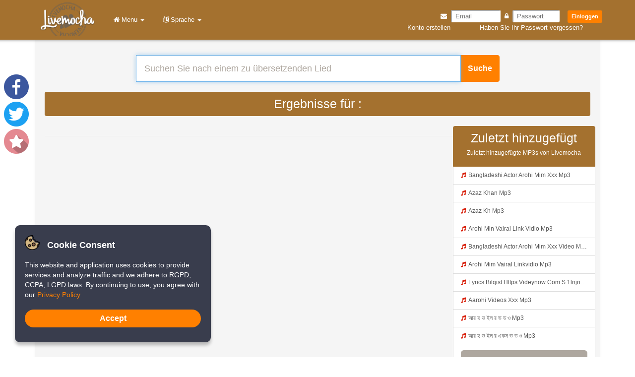

--- FILE ---
content_type: text/html; charset=utf-8
request_url: https://www.livemochas.com/de/song/%EF%BF%BD%EF%BF%BD%EF%BF%BD%EF%BF%BD-%EF%BF%BD%EF%BF%BD%EF%BF%BD%EF%BF%BD%EF%BF%BD%EF%BF%BD-%EF%BF%BD%EF%BF%BD%EF%BF%BD%EF%BF%BD-%EF%BF%BD%EF%BF%BD%EF%BF%BD%EF%BF%BD%EF%BF%BD%EF%BF%BD%EF%BF%BD%EF%BF%BD.html
body_size: 7505
content:
<!DOCTYPE html>
<html  lang="1"><head><meta http-equiv="Content-Type" content="text/html; charset=UTF-8">
<meta name="viewport" content="width=device-width, initial-scale=1.0, maximum-scale=1.0, user-scalable=no">
<title>
   &raquo;  Livemocha</title>
<meta name="description" content="Lyrics Music:  &raquo;  Livemocha">
<meta property="og:site_name" content="Livemocha">
<meta property="og:url" content="https://www.livemochas.com/de/song/.html">
<meta property="og:title" content=" &raquo; Livemocha">
<meta property="og:image" content="https://www.livemochas.com/images/social.png">
<link rel="canonical" href="https://www.livemochas.com/de/song/.html">
<meta name="robots" content="index,follow">
    <link rel="alternate" hreflang="en" href="https://www.livemochas.com/en/song/.html" />
        <link rel="alternate" hreflang="fr" href="https://www.livemochas.com/fr/song/.html" />
        <link rel="alternate" hreflang="de" href="https://www.livemochas.com/de/song/.html" />
        <link rel="alternate" hreflang="pt" href="https://www.livemochas.com/pt/song/.html" />
        <link rel="alternate" hreflang="ru" href="https://www.livemochas.com/ru/song/.html" />
        <link rel="alternate" hreflang="es" href="https://www.livemochas.com/es/song/.html" />
        <link rel="alternate" hreflang="it" href="https://www.livemochas.com/it/song/.html" />
        <link rel="alternate" hreflang="ja" href="https://www.livemochas.com/ja/song/.html" />
        <link rel="alternate" hreflang="tr" href="https://www.livemochas.com/tr/song/.html" />
        <link rel="alternate" hreflang="hi" href="https://www.livemochas.com/hi/song/.html" />
        <link rel="alternate" hreflang="ko" href="https://www.livemochas.com/ko/song/.html" />
        <link rel="alternate" hreflang="zh" href="https://www.livemochas.com/zh/song/.html" />
        <link rel="alternate" hreflang="vi" href="https://www.livemochas.com/vi/song/.html" />
        <link rel="alternate" hreflang="ar" href="https://www.livemochas.com/ar/song/.html" />
    
<link rel="stylesheet" type="text/css" media="all" href="https://www.livemochas.com/result_files/style.css">

<!-- Site icon-->
<link rel="shortcut icon" type="image/x-icon" href="https://www.livemochas.com/result_files/livemocha200x200.png" />
 <link rel="icon" href="https://www.livemochas.com/result_files/livemocha200x200.png" sizes="any" type="image/svg+xml">
 <link rel="icon" href="https://www.livemochas.com/result_files/livemocha200x200.png" sizes="128x128 512x512 8192x8192 32768x32768">
<!-- site icon-->

<!-- Apple icon-->
<meta name="apple-mobile-web-app-title" content="Livemocha">
<meta name="apple-mobile-web-app-capable" content="yes">
<meta name="apple-itunes-app" content="app-id=414706506">
<link rel="apple-touch-icon-precomposed" sizes="144x144" href="https://www.livemochas.com/result_files/livemocha200x200.png" />
<link rel="apple-touch-icon" href="https://www.livemochas.com/result_files/livemocha200x200.png">
<!-- Apple icon-->
</head>
<body>
<div class="row clearfix" style="margin-left: 10px; margin-right: 10px;">
  <div class="col-md-12 column">
    <nav class="navbar navbar-default navbar-fixed-top" role="navigation" style="height: 80px;margin-left: -14px; margin-right: -14px;-webkit-box-shadow:0 6px 6px -6px #777;-moz-box-shadow:0 6px 6px -6px #777;box-shadow:0 6px 6px -6px #777;">
    
<!--barra login //-->
<div class="mobile-hide-logo desktop-logo" style="float: right; padding: 15px 80px 0px 0px;" id="">
<form  method="post" action="https://learn.livemochas.com/valida_login.php">	
<div style="float: right;padding-left: 10px; padding-top: 5px;">
<i style="color: white;" class="fa fa-envelope"></i>&nbsp;
<input placeholder="Email " style="height: 25px; width: 100px; border-radius: 3px; border-color:white;" type="text" maxlength="255" class="text text"  value="" name="login" id="login" value=""/>&nbsp;
<i style="color: white;" class="fa fa-lock"></i>&nbsp;
<input placeholder="Passwort " style="height: 25px; width: 95px;border-radius: 3px; border-color:white;" type="password" name="senha" id="senha" value=""/>
&nbsp;&nbsp;
<button class="submit scalable_btn small" type="submit" id="entrar" name="entrar" tabindex="1" style="font-weight: bold; padding: 2px 5px; color: white;  background: #FF8000; border: #FF8000; border-radius: 3px; padding: 5px; padding-left: 8px; padding-right: 8px;"/>Einloggen</button>
</div>
<div class="col-md-12 column"></div>
<div style="float: right;" >
<a rel="nofollow" href="/register/" ><span style="color: white; padding: 0px 0px 0px 25px;" >Konto erstellen </span></a>
<a rel="nofollow" style="margin-left:5px; color: white;" href="/forgot/"><span style="color: white; padding: 0px 39px 0px 50px;" >Haben Sie Ihr Passwort vergessen? </span></a>
<p></p>
</div>
</form>
</div>
<!--//barra login //-->

    <!--//imagem logo//-->
<div class="navbar-header">
<a class="navbar-brand" href="https://www.livemochas.com/de">
<img title="Livemocha" style="width:110px;margin-top:-10px; margin-left: 80px;" alt="Livemocha" src="https://www.livemochas.com/result_files/logo.png">
</a>
<div style="padding: 0px 15px 0px 0px;" >
<button type="button" class="navbar-toggle" data-toggle="collapse" data-target="#menu">
<span class="icon-bar">
</span>
<span class="icon-bar">
</span>
<span class="icon-bar">
</span>
</button>
</div>

</div>

      <div style="background: #a4712f;" class="collapse navbar-collapse " id="menu">
        <ul style="padding-top: 15px;" class="nav navbar-nav">
          <!--<li>
            <a href="https://www.livemochas.com/download-app/">
              <i class="fa fa-download">
              </i>&nbsp;Herunterladen             </a>
          </li>-->
          <li class="dropdown">
            <a href="#" class="dropdown-toggle" data-toggle="dropdown" role="button" aria-haspopup="true" aria-expanded="false">
              &nbsp;&nbsp;<i class="fa fa-home">
              </i>&nbsp;Menu              <span class="caret">
              </span>
            </a>
            <ul class="dropdown-menu">
            <li>
                <a href="https://www.livemochas.com/">
                <i class="fa fa-folder"></i>&nbsp;
                Zuhause                </a>
              </li>
			  <li>
                <a href="https://www.livemochas.com/login/">
                <i class="fa fa-user"></i>&nbsp;
                Einloggen                </a>
              </li>
              <li>
                <a href="https://www.livemochas.com/register/">
                <i class="fa fa-lock"></i>&nbsp;
                  Konto erstellen                 </a>
              </li>
        <li>
                <a href="https://learn.livemochas.com/">
                <i class="fa fa-play"></i>&nbsp;
                  Top %s Songs in World                </a>
              </li>
			  <li>
                <a href="https://chat.livemochas.com/">
                <i class="fa fa-group"></i>&nbsp;
                  Lernen                </a>
              </li>
              <li>
                <a href="https://www.livemochas.com/download-app/">
                <i class="fa fa-download"></i>&nbsp;
                  Herunterladen  App Free
                </a>
              </li>
			  <li>
                <a href="https://www.livemochas.com/download-plus/">
                <i class="fa fa-download"></i>&nbsp;
                  Herunterladen  App Pro
                </a>
              </li>
              <li>
                <a href="https://www.livemochas.com/translate-musics/">
                <i class="fa fa-music"></i>&nbsp;
                  Übersetzen Sie Musik                 </a>
              </li>
			  <li role="separator" class="divider"></li>
        <li role="separator" class="divider"></li>
        <li>
            <a href="https://www.livemochas.com/about/">
              <i class="fa fa-indent"></i>&nbsp;
              About
            </a>
          </li>
          <li>
            <a href="https://www.livemochas.com/terms/">
              <i class="fa fa-edit"></i>&nbsp;
              Terms
            </a>
          </li>
          <li>
            <a href="https://www.livemochas.com/Privacy/">
              <i class="fa fa-edit"></i>&nbsp;
              Privacy
            </a>
          </li>
        <li>
            <a href="https://www.livemochas.com/contact/">
              <i class="fa fa-envelope-o"></i>&nbsp;
              Kontaktiere uns             </a>
          </li>
          <li>
            <a href="https://www.livemochas.com/help/">
              <i class="fa fa-inbox"></i>&nbsp;
              Help
            </a>
          </li>
			  <li>
        <a href="https://livemochas.org">
        <i class="fa fa-globe"></i>&nbsp;
        DevOps
        </a>
        </li>
			  
            </ul>
          </li>
                  </ul>
                  <ul style="padding-top: 15px;" class="nav navbar-nav ">
            <li class="dropdown">
              <a href="#" class="dropdown-toggle " data-toggle="dropdown" role="button" aria-haspopup="true" aria-expanded="false">
                &nbsp;&nbsp;<i class="fa fa-language">
                </i>&nbsp;Sprache                <span class="caret">
                </span>
              </a>
              <ul class="dropdown-menu">
                                    <li ">
                      <a href="https://www.livemochas.com/en/song/.html">
                        <i class="fa fa-caret-right">
                        </i>&nbsp;English                      </a>
                    </li>
                                        <li ">
                      <a href="https://www.livemochas.com/fr/song/.html">
                        <i class="fa fa-caret-right">
                        </i>&nbsp;Français                      </a>
                    </li>
                                        <li class="active">
                      <a href="https://www.livemochas.com/de/song/.html">
                        <i class="fa fa-caret-right">
                        </i>&nbsp;Deutsche                      </a>
                    </li>
                                        <li ">
                      <a href="https://www.livemochas.com/pt/song/.html">
                        <i class="fa fa-caret-right">
                        </i>&nbsp;Português                      </a>
                    </li>
                                        <li ">
                      <a href="https://www.livemochas.com/ru/song/.html">
                        <i class="fa fa-caret-right">
                        </i>&nbsp;Pусский                      </a>
                    </li>
                                        <li ">
                      <a href="https://www.livemochas.com/es/song/.html">
                        <i class="fa fa-caret-right">
                        </i>&nbsp;Español                      </a>
                    </li>
                                        <li ">
                      <a href="https://www.livemochas.com/it/song/.html">
                        <i class="fa fa-caret-right">
                        </i>&nbsp;Italiane                      </a>
                    </li>
                                        <li ">
                      <a href="https://www.livemochas.com/ja/song/.html">
                        <i class="fa fa-caret-right">
                        </i>&nbsp;日本語                      </a>
                    </li>
                                        <li ">
                      <a href="https://www.livemochas.com/tr/song/.html">
                        <i class="fa fa-caret-right">
                        </i>&nbsp;Türk                      </a>
                    </li>
                                        <li ">
                      <a href="https://www.livemochas.com/hi/song/.html">
                        <i class="fa fa-caret-right">
                        </i>&nbsp;हिंदी                      </a>
                    </li>
                                        <li ">
                      <a href="https://www.livemochas.com/ko/song/.html">
                        <i class="fa fa-caret-right">
                        </i>&nbsp;한국어                      </a>
                    </li>
                                        <li ">
                      <a href="https://www.livemochas.com/zh/song/.html">
                        <i class="fa fa-caret-right">
                        </i>&nbsp;中文                      </a>
                    </li>
                                        <li ">
                      <a href="https://www.livemochas.com/vi/song/.html">
                        <i class="fa fa-caret-right">
                        </i>&nbsp;ViệtNam                      </a>
                    </li>
                                        <li ">
                      <a href="https://www.livemochas.com/ar/song/.html">
                        <i class="fa fa-caret-right">
                        </i>&nbsp;عربى                      </a>
                    </li>
                                  </ul>
            </li>
          </ul>
                </div>

    </nav>
  </div>
</div>
 
<div class="container">       
<div class="well" style="-webkit-box-shadow:0 6px 6px -6px #777;-moz-box-shadow:0 6px 6px -6px #777;box-shadow:0 6px 6px -6px #777;">
<center>
<br />
<br />
<form id="musics" action="https://www.livemochas.com/find.php" method="post">
  <div class="input-group col-lg-8">
    <input type="hidden" name="csrf_token" value="MTc2OTA1MTU4NkQ2WUZVOGNiS3FYbkhwQnJnT0s5ak1WcE5xcW1xOW12">
    <input name="search" class="form-control input-lg" autofocus="autofocus" autocomplete="off" id="query" required  placeholder="Suchen Sie nach einem zu übersetzenden Lied " value=""  type="text">
    <span class="input-group-btn">
      <button class="btn btn-primary" data-callback='onSubmit' style="height:54px;"  type="submit">
         <strong style="font-size: 16px" >Suche </strong>
      </button>
    </span>
  </div>
</form>
 </center>
<style>
  #preview{
    background-color: #db8e23;
    width: 100%;
    height: auto;
    border-radius: 5px;
    margin: 5px 0;
    padding: 1.666666666666667%;
    overflow: hidden;
  }
  .mp3-dl{
    display: inline-block;
    width: auto;
    float: none;
    overflow: hidden
  }
  .mp3-dl a{
    display: block;
    padding: 2px 8px;
    border: 1px solid #ccc;
    background: #fff;
    border-radius: 2px;
    color: #db8e23;
    text-transform: uppercase
  }
  .mp3-dl a:hover{
    border-color: #db8e23;
    background: #db8e23;
    color: #fff
  }
  .square-box{
    position: relative;
    width: 100%;
    overflow: hidden;
    background: #000;
    max-width: 100px;
    max-height: 100px;
    border-radius: 6px
  }
  .square-box:before{
    content: "";
    display: block;
    padding-top: 100%
  }
  .square-content{
    border: solid 4px #db8e23;
    position: absolute;
    top: 0;
    left: 0;
    bottom: 0;
    right: 0;
    color: #fff
  }
  .square-content div{
    display: table;
    width: 100%;
    height: 100%
  }
  .square-content span{
    display: table-cell;
    text-align: center;
    vertical-align: middle;
    color: #fff
  }
</style>
<div class="row" style="margin-left: -5px; margin-right: -5px; ">
  <div class="col-lg-12">
    <center>
      <h1 class="list-group-item active" style="font-size: 25px" >
        Ergebnisse für :  
      </h1>
    </center>
  </div>
</div>
	<br/>
<div class="row" style="margin-left: -5px; margin-right: -5px; ">
  <div class="col-lg-9">
        <hr />
    <div class="text-center" style="color:#d9230f">

		<br>
	<p id='msg-success'><img width="150px;" src="/uploud/loading.gif" /></p>
        <script>
            setTimeout(function(){ 
                var msg = document.getElementById("msg-success");
                msg.parentNode.removeChild(msg);   
            }, 3000);
        </script>
<script type="text/javascript">
setTimeout(function() {
    window.location.href = "/musics-trans/?musics=Lyrics &engine=1";
}, 5000);
</script>
	</div>
        <div class="col-xs-12" style="border-radius: 4px;">

    </div>
    <div class="clearfix">
    </div>
  </div><!-- /.col-md-9 -->
  <div class="col-lg-3">
    <div class="col-sm-12">
      <div class="row">
        <!--/div class="list-group">
        </div--><!--/right-->
        <div class="list-group" >

  <a class="list-group-item active">

    <h2 class="list-group-item-heading text-center" style="font-size: 25px;" >

      Zuletzt hinzugefügt 
    </h2>

    <h6 class="text-center" >

      Zuletzt hinzugefügte MP3s von  Livemocha
    </h6>

  </a>

  
    <a  href="https://www.livemochas.com/de/song/bangladeshi-actor-arohi-mim-xxx.html" title="Bangladeshi Actor Arohi Mim Xxx mp3" class="list-group-item">

      <p class="list-group-item-text" style="white-space:nowrap;overflow:hidden;text-overflow: ellipsis;">

        <i class="fa fa-music" style="margin-right:2%; color:#d9230f">

        </i>Bangladeshi Actor Arohi Mim Xxx Mp3

      </p>

    </a>

    
    <a  href="https://www.livemochas.com/de/song/azaz-khan.html" title="Azaz Khan mp3" class="list-group-item">

      <p class="list-group-item-text" style="white-space:nowrap;overflow:hidden;text-overflow: ellipsis;">

        <i class="fa fa-music" style="margin-right:2%; color:#d9230f">

        </i>Azaz Khan Mp3

      </p>

    </a>

    
    <a  href="https://www.livemochas.com/de/song/azaz-kh.html" title="Azaz Kh mp3" class="list-group-item">

      <p class="list-group-item-text" style="white-space:nowrap;overflow:hidden;text-overflow: ellipsis;">

        <i class="fa fa-music" style="margin-right:2%; color:#d9230f">

        </i>Azaz Kh Mp3

      </p>

    </a>

    
    <a  href="https://www.livemochas.com/de/song/arohi-min-vairal-link-vidio.html" title="Arohi Min Vairal Link Vidio mp3" class="list-group-item">

      <p class="list-group-item-text" style="white-space:nowrap;overflow:hidden;text-overflow: ellipsis;">

        <i class="fa fa-music" style="margin-right:2%; color:#d9230f">

        </i>Arohi Min Vairal Link Vidio Mp3

      </p>

    </a>

    
    <a  href="https://www.livemochas.com/de/song/bangladeshi-actor-arohi-mim-xxx-video.html" title="Bangladeshi Actor Arohi Mim Xxx Video mp3" class="list-group-item">

      <p class="list-group-item-text" style="white-space:nowrap;overflow:hidden;text-overflow: ellipsis;">

        <i class="fa fa-music" style="margin-right:2%; color:#d9230f">

        </i>Bangladeshi Actor Arohi Mim Xxx Video Mp3

      </p>

    </a>

    
    <a  href="https://www.livemochas.com/de/song/arohi-mim-vairal-linkvidio.html" title="Arohi Mim Vairal Linkvidio mp3" class="list-group-item">

      <p class="list-group-item-text" style="white-space:nowrap;overflow:hidden;text-overflow: ellipsis;">

        <i class="fa fa-music" style="margin-right:2%; color:#d9230f">

        </i>Arohi Mim Vairal Linkvidio Mp3

      </p>

    </a>

    
    <a  href="https://www.livemochas.com/de/song/lyrics-bilqist-https-videynow-com-s-1lnjnevlict-zozvqtt-p8g-mp3.html" title="Lyrics Bilqist Https Videynow Com S 1lnjnevlict Zozvqtt P8g MP3 mp3" class="list-group-item">

      <p class="list-group-item-text" style="white-space:nowrap;overflow:hidden;text-overflow: ellipsis;">

        <i class="fa fa-music" style="margin-right:2%; color:#d9230f">

        </i>Lyrics Bilqist Https Videynow Com S 1lnjnevlict Zozvqtt P8g MP3 Mp3

      </p>

    </a>

    
    <a  href="https://www.livemochas.com/de/song/aarohi-videos-xxx.html" title="Aarohi Videos Xxx mp3" class="list-group-item">

      <p class="list-group-item-text" style="white-space:nowrap;overflow:hidden;text-overflow: ellipsis;">

        <i class="fa fa-music" style="margin-right:2%; color:#d9230f">

        </i>Aarohi Videos Xxx Mp3

      </p>

    </a>

    
    <a  href="https://www.livemochas.com/de/song/আর-হ-ভ-ইল-র-ভ-ড-ও.html" title="আর হ ভ ইল র ভ ড ও mp3" class="list-group-item">

      <p class="list-group-item-text" style="white-space:nowrap;overflow:hidden;text-overflow: ellipsis;">

        <i class="fa fa-music" style="margin-right:2%; color:#d9230f">

        </i>আর হ ভ ইল র ভ ড ও Mp3

      </p>

    </a>

    
    <a  href="https://www.livemochas.com/de/song/আর-হ-ভ-ইল-র-একস-ভ-ড-ও.html" title="আর হ ভ ইল র একস ভ ড ও mp3" class="list-group-item">

      <p class="list-group-item-text" style="white-space:nowrap;overflow:hidden;text-overflow: ellipsis;">

        <i class="fa fa-music" style="margin-right:2%; color:#d9230f">

        </i>আর হ ভ ইল র একস ভ ড ও Mp3

      </p>

    </a>

    
  <a href="https://www.livemochas.com/fresh/" class="list-group-item" >

    <button class="btn btn-default btn-lg btn-block">

      Kürzlich hinzugefügt... 
    </button>

  </a>

</div>


        <div id="fb-root"></div>

<script>(function(d, s, id) {

  var js, fjs = d.getElementsByTagName(s)[0];

  if (d.getElementById(id)) return;

  js = d.createElement(s); js.id = id;

  js.src = "//connect.facebook.net/en_US/sdk.js#xfbml=1&version=v2.9&appId=2127935213981751";

  fjs.parentNode.insertBefore(js, fjs);

}(document, 'script', 'facebook-jssdk'));</script>

<div class="fb-page" data-href="https://www.facebook.com/LivemochaLearn/" ><blockquote cite="https://www.facebook.com/LivemochaLearn/" class="fb-xfbml-parse-ignore"><a href="https://www.facebook.com/LivemochaLearn/">LivemochaLearn</a></blockquote></div>

<br><br>

      </div><!--/row-->
    </div>
  </div>
</div> </div> <!-- /.row -->
<script defer data-cfasync="false" src="https://www.google.com/recaptcha/api.js" ></script>
     <script>
       function onSubmit(token) {
         document.getElementById("musics").submit();
       }
     </script><div class="quads-location quads-ad49" id="quads-ad49">
<script async src="https://pagead2.googlesyndication.com/pagead/js/adsbygoogle.js?client=ca-pub-5387548800828605"
     crossorigin="anonymous"></script></div>
<p></p>
<div style="position: relative; width: ;" class="col-md-12 column">
  <div style="position: relative; margin-left: -20px; margin-right: -5px;">
    <div style="color: white; background: #5B441B; height: 300px; position: relative; width: 100%;">
<center>
<br>
<br>
<br>
<a class="btn" style="background: #5B441B;color: #FF8000;" href="/" >Zuhause</a>
<a class="btn" style="background: #5B441B;color: #FF8000;" href="/login/" >Einloggen</a>
<a class="btn" style="background: #5B441B;color: #FF8000;" href="/register/" >Registrieren</a>
	<a class="btn" style="background: #5B441B;color: #FF8000;" href="/translate-musics/" >Übersetzen Sie Musik </a>
<div class="mobile-hide" id="map" class="unit span-10 first" style="text-align:center;">
<a target="_top" href="/about/">About</a>&nbsp;&nbsp;&nbsp;|&nbsp;&nbsp;&nbsp;<a class="mobile-hide" target="_top" href="/contact/">Kontaktiere uns </a>&nbsp;&nbsp;&nbsp;|&nbsp;&nbsp;&nbsp;<a class="mobile-hide" href="/terms/">Terms</a>&nbsp;&nbsp;&nbsp;|&nbsp;&nbsp;&nbsp;<a target="_top" href="/privacy/">Privacy Policy
</a>&nbsp;&nbsp;&nbsp;|&nbsp;&nbsp;&nbsp;<a target="_top" href="/help/">Help</a>
</div><p>
<div class="mobile-hide" style="text-align:center;"> Follow me:&nbsp;&nbsp;
<a rel="noopener" style="color: #FF8000;" target="_blank" href="https://facebook.com/LivemochaLearn
">Facebook</a>&nbsp;&nbsp;&nbsp;|&nbsp;&nbsp;&nbsp;<a  rel="noopener" style="color: #FF8000;" target="_blank" href="https://twitter.com/livemocha">Twitter</a>
</div></p>
<center>

<a style="text-decoration: none;" target="_blank"  href="https://web.facebook.com/sharer/sharer.php?kid_directed_site=0&u=https%3A%2F%2Fwww.livemochas.com%2F&display=popup&ref=plugin&src=share_button">
<span class="btn" style="padding: 2px 5px; color: white;  background: #3C579E; border: #3C579E; border-radius: 3px; padding: 5px; padding-left: 8px; padding-right: 8px;"/>Facebook</span></a>

<a style="text-decoration: none;" target="_blank"  href="https://twitter.com/intent/tweet?text=Livemocha is an application to learn languages for free&url=https%3A%2F%2Fwww.livemochas.com&related=">
<span class="btn" style="padding: 2px 5px; color: white;  background: #1DA1F2; border: #1DA1F2; border-radius: 3px; padding: 5px; padding-left: 8px; padding-right: 8px;"/>Twitter</span></a>

<a style="text-decoration: none;" target="_blank"  onclick="myFunction()" >
<span class="btn" style="padding: 2px 5px; color: white;  background: #B59600; border: #B59600; border-radius: 3px; padding: 5px; padding-left: 8px; padding-right: 8px;"/>Bookmark</span></a>

<style>
.box {
    width: 55px;
    height: 100px;
    position: fixed;
    z-index: 1000;
    left: 5px;
    top: 15rem;
    background-color: transparent;
}
</style>

<div class="box mobile-hide">
<div style="margin-bottom: 5px;">
<a target="_blank"  href="https://web.facebook.com/sharer/sharer.php?kid_directed_site=0&u=https%3A%2F%2Fwww.livemochas.com%2F&display=popup&ref=plugin&src=share_button">
<img title="Livemocha" alt="Livemocha" width="50px" src="/images/fc-min.png"></a>
</div>

<div style="margin-bottom: 5px;">
<a target="_blank"  href="https://twitter.com/intent/tweet?text=Livemocha is an application to learn languages for free&url=https%3A%2F%2Fwww.livemochas.com&related=">
<img title="Livemocha" alt="Livemocha" width="50px" src="/images/tw-min.png"></a>
</div>

<div style="margin-bottom: 5px;">
<a target="_blank"  onclick="myFunction()" >
<img title="Livemocha" alt="Livemocha" width="50px" src="/images/bm-min.png"></a>
</div>
</div>
<script>function myFunction(){alert("Press <Control>+D to bookmark in Browser");}</script><p></p>
</center>        
        <span class="mobile-hide" style="color: white;" >&copy; 2026</span>
        <a class="mobile-hide" style="color: white;" href="https://www.livemochas.org" title="- Lerne kostenlos Englisch, Deutsch und andere Sprachen">
        Livemocha Developer
        </a><br />Version: <a rel="nofollow" target="_blank" href="/" style="color: white;" >4.2.01062020</a><br/>
<a class="desktop-hide-logo desktop-hide" target="_top" href="/pages/">Site Map</a>
      </center>

    </div>
  </div>
</div>
<meta name="viewport" content="width=device-width, initial-scale=1.0, maximum-scale=1.0, user-scalable=no">
<style>
#cookieNotice.display-right {
    left: 30px;
    bottom: 30px;
    max-width: 395px;
}
#cookieNotice.light {
    background-color: #fff;
    background-color: var(--cookieNoticeProLight);
    color: #fff;
    color: var(--cookieNoticeProDark);
}
#cookieNotice {
    box-sizing: border-box;
    position: fixed;
    padding: 20px;
    border-radius: 10px;
    box-shadow: 0 6px 6px rgb(0 0 0 / 25%);
    font-family: inherit;
    z-index: 999997;
}
#cookieNotice #closeIcon {
    width: 20px;
    height: 20px;
    cursor: pointer;
    color: #bfb9b9;
    overflow: hidden;
    opacity: .85;
    z-index: 999999;
    position: absolute;
    top: 0;
    right: 0;
    background: url(https://www.livemochas.com/images/cookie.png) 0 0 / 15px 15px no-repeat;
}
#cookieNotice * {
    margin: 0;
    padding: 0;
    text-decoration: none;
    list-style: none;
    box-sizing: border-box;
}
#cookieNotice .title-wrap {
    display: flex;
    align-items: center;
    margin-bottom: 10px;
    background: url(https://www.livemochas.com/images/cookie.png) 0 0 / 30px 30px no-repeat;
    padding-left: 45px;
    height: 40px;
}
#cookieNotice .title-wrap svg {
    margin-right: 10px;
}
#cookieNotice h4 {
    font-family: inherit;
    font-weight: 700;
    font-size: 18px;
}
#cookieNotice.light p, #cookieNotice.light ul {
    color: #ffffff;
    color: var(--cookieNoticeProDark);
}
#cookieNotice p, #cookieNotice ul {
    font-size: 14px;
    margin-bottom: 20px;
}
#cookieNotice .btn-wrap {
    display: flex;
    flex-direction: row;
    font-weight: 700;
    justify-content: center;
    margin: 0 -5px 0 -5px;
    flex-wrap: wrap;
}
#cookieNotice .btn-wrap button {
    flex-grow: 1;
    padding: 0 7px;
    margin: 0 5px 10px 5px;
    border-radius: 20px;
    cursor: pointer;
    white-space: nowrap;
    min-width: 130px;
    line-height: 36px;
    border: none;
    font-family: inherit;
    font-size: 16px;
    transition: box-shadow .3s;
}
#cookieNotice button {
    outline: 0;
    border: none;
    appearance: none;
    -webkit-appearance: none;
    appearance: none;
}
#cookieNotice .btn-wrap button:hover {
    transition: box-shadow .4s cubic-bezier(.25,.8,.25,1),transform .4s cubic-bezier(.25,.8,.25,1);
    box-shadow: 0 2px 5px 0 rgb(0 0 0 / 30%);
    transform: translate3d(0,-1px,0);
}
.btn-primary{
    color:#ffffff;
    background: #FF8000;
    border: 1px solid #FF8000;
}
</style>


<!-- Cookie notification popup -->
<div id="cookieNotice" class="light display-right" style="display: none; background-color: #393d4d;color: #ffffff">
  <div id="closeIcon" style="display: none;">
  </div>
  <div class="title-wrap">
    <h4>Cookie Consent</h4>
  </div>
  <div class="content-wrap">
    <div class="msg-wrap">
      <p>This website and application uses cookies to provide services and analyze traffic and we adhere to RGPD, CCPA, LGPD laws. By continuing to use, you agree with our  <a style="color:#FF8000;" href="https://www.livemochas.com/privacy/">Privacy Policy</a></p>
      <div class="btn-wrap">
        <button class="btn-primary" onclick="acceptCookieConsent();">Accept</button>
      </div>
    </div>
  </div>
</div>


<!-- JavaScript source file -->
<script type="text/javascript">// Create cookie
function setCookie(cname, cvalue, exdays) {
	const d = new Date();
	d.setTime(d.getTime() + (exdays*24*60*60*1000));
	let expires = "expires="+ d.toUTCString();
	document.cookie = cname + "=" + cvalue + ";" + expires + ";path=/";
}

// Delete cookie
function deleteCookie(cname) {
	const d = new Date();
	d.setTime(d.getTime() + (24*60*60*1000));
	let expires = "expires="+ d.toUTCString();
	document.cookie = cname + "=;" + expires + ";path=/";
}

// Read cookie
function getCookie(cname) {
	let name = cname + "=";
	let decodedCookie = decodeURIComponent(document.cookie);
	let ca = decodedCookie.split(';');
	for(let i = 0; i <ca.length; i++) {
		let c = ca[i];
		while (c.charAt(0) == ' ') {
			c = c.substring(1);
		}
		if (c.indexOf(name) == 0) {
			return c.substring(name.length, c.length);
		}
	}
	return "";
}

// Set cookie consent
function acceptCookieConsent(){
	deleteCookie('user_cookie_consent');
	setCookie('user_cookie_consent', 1, 30);
	document.getElementById("cookieNotice").style.display = "none";
}

// Set visibility of the cookie consent popup
let cookie_consent = getCookie("user_cookie_consent");
if(cookie_consent != ""){
	document.getElementById("cookieNotice").style.display = "none";
	document.getElementById("acceptNoti").style.display = "block";
}else{
	document.getElementById("cookieNotice").style.display = "block";
	document.getElementById("acceptNoti").style.display = "none";
}</script>
        	<!-- JavaScript -->
		<script src="//ajax.googleapis.com/ajax/libs/jquery/1.11.1/jquery.min.js"></script>
     	        <!-- controle e bloqueio de bots -->


<script type='text/javascript' id='quads-scripts-js-extra'>
/* <![CDATA[ */
var quads = {
"version":"2.0.17",

//Cliques permitidos
"allowed_click":"3",

//Limite de cliques (em 1 hora)
"quads_click_limit":"3",

//Duração do banimento (em dias)
"quads_ban_duration":"1"};
/* ]]> */
</script>

<script type='text/javascript'>document.cookie = 'quads_browser_width='+screen.width;</script>

<!-- No click Fraud -->
<style id='quads-styles-inline-css' type='text/css'>
.quads-ad-label { font-size: 12px; text-align: center; color: #333;}
</style>


<script type='text/javascript' src='/plugins/noclickfraud/fraud_protection.min.js?ver=2.0.17' id='quads-scripts-js'></script>
<script type="text/javascript" src="/plugins/noclickfraud/ads.js"></script>
<script type="text/javascript" src="/plugins/noclickfraud/adblock.js"></script>
<script type='text/javascript' src='/plugins/noclickfraud/wp-embed.min.js?ver=5.5.3' id='wp-embed-js'></script>
<!-- No click Fraud -->

<script type='text/javascript' src='https://www.livemochas.com/plugins/minify/minify-css.js' id='bpminifycss-toolbar-js'></script><script data-cfasync="false" type='text/javascript' src='https://c0.wp.com/c/5.5.3/wp-includes/js/wp-embed.min.js' id='wp-embed-js'></script>
<script data-cfasync="false" type='text/javascript' src='https://s1.wp.com/wp-content/js/mustache.js?ver=9.1-202048' id='mustache-js'></script>
<script data-cfasync="false" type='text/javascript' src='https://s0.wp.com/wp-content/mu-plugins/notes/admin-bar-v2.js?ver=9.1-202048' id='wpcom-notes-admin-bar-js'></script><script defer data-cfasync="false" src="https://www.livemochas.com/result_files/jquery.js"></script>
<script defer data-cfasync="false" type="text/javascript" src="https://www.livemochas.com/result_files/bootstrap.js"></script>
<script defer data-cfasync="false" type="text/javascript" src="https://www.livemochas.com/assets/js/script.js"></script><!-- Google tag (gtag.js) -->
<script async src="https://www.googletagmanager.com/gtag/js?id=G-KWL121DXF8"></script>
<script>
  window.dataLayer = window.dataLayer || [];
  function gtag(){dataLayer.push(arguments);}
  gtag('js', new Date());

  gtag('config', 'G-KWL121DXF8');
</script>

</body></html>

--- FILE ---
content_type: text/html; charset=utf-8
request_url: https://www.google.com/recaptcha/api2/aframe
body_size: -85
content:
<!DOCTYPE HTML><html><head><meta http-equiv="content-type" content="text/html; charset=UTF-8"></head><body><script nonce="UOSo53zZ8sFki-ptvRmHIA">/** Anti-fraud and anti-abuse applications only. See google.com/recaptcha */ try{var clients={'sodar':'https://pagead2.googlesyndication.com/pagead/sodar?'};window.addEventListener("message",function(a){try{if(a.source===window.parent){var b=JSON.parse(a.data);var c=clients[b['id']];if(c){var d=document.createElement('img');d.src=c+b['params']+'&rc='+(localStorage.getItem("rc::a")?sessionStorage.getItem("rc::b"):"");window.document.body.appendChild(d);sessionStorage.setItem("rc::e",parseInt(sessionStorage.getItem("rc::e")||0)+1);localStorage.setItem("rc::h",'1769051589780');}}}catch(b){}});window.parent.postMessage("_grecaptcha_ready", "*");}catch(b){}</script></body></html>